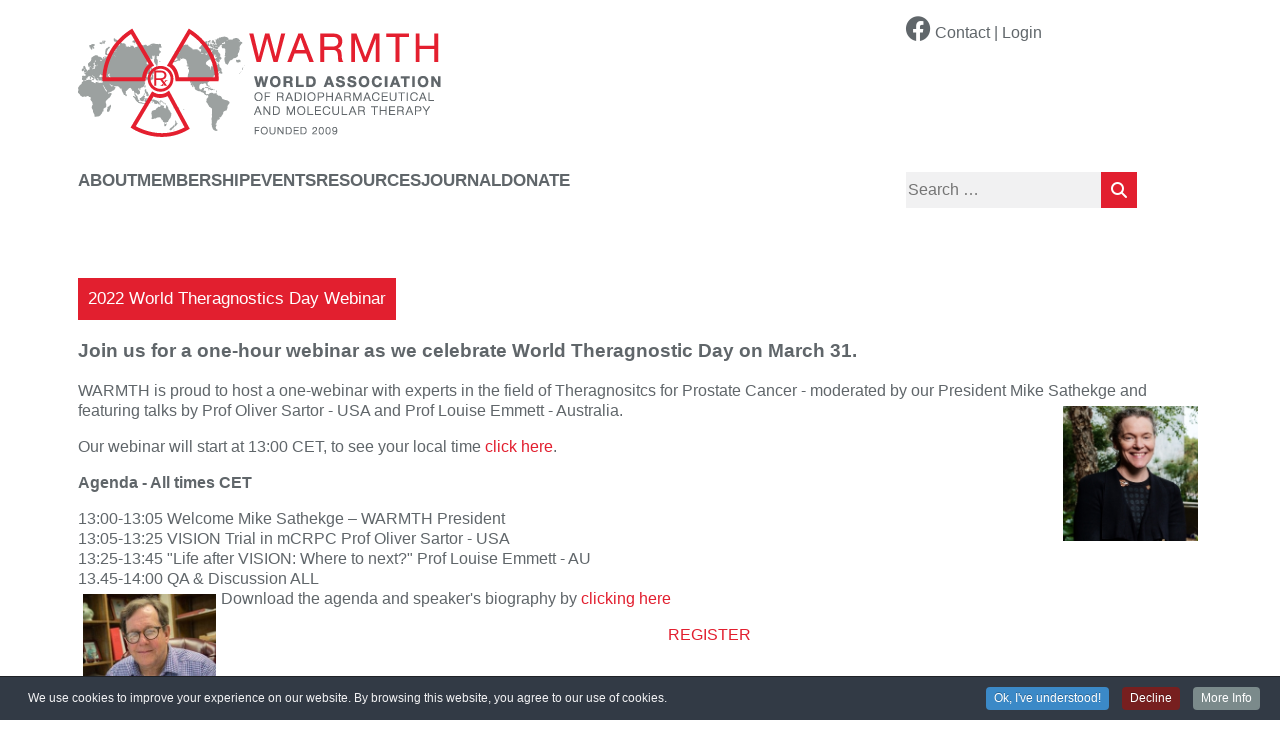

--- FILE ---
content_type: text/html; charset=utf-8
request_url: https://warmth.org/events/68-world-theragnostics-day-webinar
body_size: 7820
content:
<!DOCTYPE html>
<html lang="en-gb" dir="ltr">
<head>
	<meta charset="utf-8">
	<meta name="author" content="Super User">
	<meta name="viewport" content="width=device-width, initial-scale=1">
	<title>2022 World Theragnostics Day Webinar - WARMTH</title>
	<link href="https://warmth.org/component/finder/search?format=opensearch&amp;Itemid=108" rel="search" title="OpenSearch WARMTH" type="application/opensearchdescription+xml">
	<link href="/templates/adgcreative/favicon.ico" rel="icon" type="image/vnd.microsoft.icon">

	<link href="/templates/adgcreative/css/template.min.css?df51d3e1e3d8263f350a4c4f6615bec8" rel="stylesheet" />
	<link href="/media/vendor/awesomplete/css/awesomplete.css?1.1.5" rel="stylesheet" />
	<link href="/templates/adgcreative/css/vendor/joomla-custom-elements/joomla-alert.min.css?0.2.0" rel="stylesheet" />
	<link href="/templates/adgcreative/css/user.min.css?df51d3e1e3d8263f350a4c4f6615bec8" rel="stylesheet" />
	<link href="/media/plg_system_jcepro/site/css/content.min.css?86aa0286b6232c4a5b58f892ce080277" rel="stylesheet" />
	<link href="/plugins/system/cookiespolicynotificationbar/assets/css/cpnb-style.min.css" rel="stylesheet" media="all" />
	<style>:root {
        --hue: 214;
        --template-bg-light: #f0f4fb;
        --template-text-dark: #495057;
        --template-text-light: #ffffff;
        --template-link-color: #2a69b8;
        --template-special-color: #001B4C;
        
    }</style>
	<style>

/* BEGIN: Cookies Policy Notification Bar - J! system plugin (Powered by: Web357.com) */
.cpnb-outer { border-color: rgba(32, 34, 38, 1); }
.cpnb-outer.cpnb-div-position-top { border-bottom-width: 1px; }
.cpnb-outer.cpnb-div-position-bottom { border-top-width: 1px; }
.cpnb-outer.cpnb-div-position-top-left, .cpnb-outer.cpnb-div-position-top-right, .cpnb-outer.cpnb-div-position-bottom-left, .cpnb-outer.cpnb-div-position-bottom-right { border-width: 1px; }
.cpnb-message { color: #f1f1f3; }
.cpnb-message a { color: #ffffff }
.cpnb-button, .cpnb-button-ok, .cpnb-m-enableAllButton { -webkit-border-radius: 4px; -moz-border-radius: 4px; border-radius: 4px; font-size: 12px; color: #ffffff; background-color: rgba(59, 137, 199, 1); }
.cpnb-button:hover, .cpnb-button:focus, .cpnb-button-ok:hover, .cpnb-button-ok:focus, .cpnb-m-enableAllButton:hover, .cpnb-m-enableAllButton:focus { color: #ffffff; background-color: rgba(49, 118, 175, 1); }
.cpnb-button-decline, .cpnb-button-delete, .cpnb-button-decline-modal, .cpnb-m-DeclineAllButton { color: #ffffff; background-color: rgba(119, 31, 31, 1); }
.cpnb-button-decline:hover, .cpnb-button-decline:focus, .cpnb-button-delete:hover, .cpnb-button-delete:focus, .cpnb-button-decline-modal:hover, .cpnb-button-decline-modal:focus, .cpnb-m-DeclineAllButton:hover, .cpnb-m-DeclineAllButton:focus { color: #ffffff; background-color: rgba(175, 38, 20, 1); }
.cpnb-button-cancel, .cpnb-button-reload, .cpnb-button-cancel-modal { color: #ffffff; background-color: rgba(90, 90, 90, 1); }
.cpnb-button-cancel:hover, .cpnb-button-cancel:focus, .cpnb-button-reload:hover, .cpnb-button-reload:focus, .cpnb-button-cancel-modal:hover, .cpnb-button-cancel-modal:focus { color: #ffffff; background-color: rgba(54, 54, 54, 1); }
.cpnb-button-settings, .cpnb-button-settings-modal { color: #FFFFFF; background-color: rgba(122, 46, 0, 1); }
.cpnb-button-settings:hover, .cpnb-button-settings:focus, .cpnb-button-settings-modal:hover, .cpnb-button-settings-modal:focus { color: #FFFFFF; background-color: rgba(94, 36, 0, 1); }
.cpnb-button-more-default, .cpnb-button-more-modal { color: #ffffff; background-color: rgba(123, 138, 139, 1); }
.cpnb-button-more-default:hover, .cpnb-button-more-modal:hover, .cpnb-button-more-default:focus, .cpnb-button-more-modal:focus { color: #ffffff; background-color: rgba(105, 118, 119, 1); }
.cpnb-m-SaveChangesButton { color: #fff; background-color: rgba(133, 199, 136, 1); }
.cpnb-m-SaveChangesButton:hover, .cpnb-m-SaveChangesButton:focus { color: #fff; background-color: rgba(96, 153, 100, 1); }
@media only screen and (max-width: 600px) {
.cpnb-left-menu-toggle::after, .cpnb-left-menu-toggle-button {
content: "Categories";
}
}
/* END: Cookies Policy Notification Bar - J! system plugin (Powered by: Web357.com) */
</style>

	<script src="/media/vendor/jquery/js/jquery.min.js?3.7.1"></script>
	<script src="/media/mod_menu/js/menu-es5.min.js?df51d3e1e3d8263f350a4c4f6615bec8" nomodule defer></script>
	<script type="application/json" class="joomla-script-options new">{"joomla.jtext":{"MOD_FINDER_SEARCH_VALUE":"Search &hellip;","JLIB_JS_AJAX_ERROR_OTHER":"An error has occurred while fetching the JSON data: HTTP %s status code.","JLIB_JS_AJAX_ERROR_PARSE":"A parse error has occurred while processing the following JSON data:<br><code style=\"color:inherit;white-space:pre-wrap;padding:0;margin:0;border:0;background:inherit;\">%s<\/code>","ERROR":"Error","MESSAGE":"Message","NOTICE":"Notice","WARNING":"Warning","JCLOSE":"Close","JOK":"OK","JOPEN":"Open"},"finder-search":{"url":"\/component\/finder\/?task=suggestions.suggest&format=json&tmpl=component&Itemid=108"},"system.paths":{"root":"","rootFull":"https:\/\/warmth.org\/","base":"","baseFull":"https:\/\/warmth.org\/"},"csrf.token":"959e9ed7f729d4da3cf4fcc045ddf9a9"}</script>
	<script src="/media/system/js/core.min.js?37ffe4186289eba9c5df81bea44080aff77b9684"></script>
	<script src="/templates/adgcreative/js/template.min.js?df51d3e1e3d8263f350a4c4f6615bec8" defer></script>
	<script src="/media/com_finder/js/finder-es5.min.js?e6d3d1f535e33b5641e406eb08d15093e7038cc2" nomodule defer></script>
	<script src="/media/system/js/messages-es5.min.js?c29829fd2432533d05b15b771f86c6637708bd9d" nomodule defer></script>
	<script src="/media/vendor/awesomplete/js/awesomplete.min.js?1.1.5" defer></script>
	<script src="/media/com_finder/js/finder.min.js?a2c3894d062787a266d59d457ffba5481b639f64" type="module"></script>
	<script src="/media/system/js/messages.min.js?7f7aa28ac8e8d42145850e8b45b3bc82ff9a6411" type="module"></script>
	<script src="/plugins/system/cookiespolicynotificationbar/assets/js/cookies-policy-notification-bar.min.js"></script>
	<script>

// BEGIN: Cookies Policy Notification Bar - J! system plugin (Powered by: Web357.com)
var cpnb_config = {"w357_joomla_caching":0,"w357_position":"bottom","w357_show_close_x_icon":"1","w357_hide_after_time":"yes","w357_duration":"60","w357_animate_duration":"2000","w357_limit":"0","w357_message":"We use cookies to improve your experience on our website. By browsing this website, you agree to our use of cookies.","w357_display_ok_btn":"1","w357_buttonText":"Ok, I\u0027ve understood!","w357_display_decline_btn":"1","w357_buttonDeclineText":"Decline","w357_display_cancel_btn":"0","w357_buttonCancelText":"Cancel","w357_display_settings_btn":0,"w357_buttonSettingsText":"Settings","w357_buttonMoreText":"More Info","w357_buttonMoreLink":"","w357_display_more_info_btn":"1","w357_fontColor":"#f1f1f3","w357_linkColor":"#ffffff","w357_fontSize":"12px","w357_backgroundColor":"rgba(50, 58, 69, 1)","w357_borderWidth":"1","w357_body_cover":"1","w357_overlay_state":"0","w357_overlay_color":"rgba(10, 10, 10, 0.3)","w357_height":"auto","w357_cookie_name":"cookiesDirective","w357_link_target":"_self","w357_popup_width":"800","w357_popup_height":"600","w357_customText":"\u003Ch1\u003ECookies Policy\u003C\/h1\u003E\r\n\u003Chr \/\u003E\r\n\u003Ch3\u003EGeneral Use\u003C\/h3\u003E\r\n\u003Cp\u003EWe use cookies, tracking pixels and related technologies on our website. Cookies are small data files that are served by our platform and stored on your device. Our site uses cookies dropped by us or third parties for a variety of purposes including to operate and personalize the website. Also, cookies may also be used to track how you use the site to target ads to you on other websites.\u003C\/p\u003E\r\n\u003Ch3\u003EThird Parties\u003C\/h3\u003E\r\n\u003Cp\u003EOur website employs the use the various third-party services. Through the use of our website, these services may place anonymous cookies on the Visitor\u0027s browser and may send their own cookies to the Visitor\u0027s cookie file. Some of these services include but are not limited to: Google, Facebook, Twitter, and other social networks, security firewalls, analytics companies and service providers. These services may also collect and use anonymous identifiers such as IP Address, HTTP Referrer, Unique Device Identifier and other non-personally identifiable information and server logs.\u003C\/p\u003E\r\n\u003Chr \/\u003E","w357_more_info_btn_type":"custom_text","w357_blockCookies":"1","w357_autoAcceptAfterScrolling":"0","w357_numOfScrolledPixelsBeforeAutoAccept":"300","w357_reloadPageAfterAccept":"0","w357_enableConfirmationAlerts":"1","w357_enableConfirmationAlertsForAcceptBtn":0,"w357_enableConfirmationAlertsForDeclineBtn":1,"w357_enableConfirmationAlertsForDeleteBtn":1,"w357_confirm_allow_msg":"Performing this action will enable all cookies set by this website. Are you sure that you want to enable all cookies on this website?","w357_confirm_delete_msg":"Performing this action will remove all cookies set by this website. Are you sure that you want to disable and delete all cookies from your browser?","w357_show_in_iframes":"0","w357_shortcode_is_enabled_on_this_page":0,"w357_base_url":"https:\/\/warmth.org\/","w357_base_ajax_url":"https:\/\/warmth.org\/","w357_current_url":"https:\/\/warmth.org\/events\/68-world-theragnostics-day-webinar","w357_always_display":"0","w357_show_notification_bar":true,"w357_expiration_cookieSettings":"365","w357_expiration_cookieAccept":"365","w357_expiration_cookieDecline":"180","w357_expiration_cookieCancel":"3","w357_accept_button_class_notification_bar":"cpnb-accept-btn","w357_decline_button_class_notification_bar":"cpnb-decline-btn","w357_cancel_button_class_notification_bar":"cpnb-cancel-btn","w357_settings_button_class_notification_bar":"cpnb-settings-btn","w357_moreinfo_button_class_notification_bar":"cpnb-moreinfo-btn","w357_accept_button_class_notification_bar_modal_window":"cpnb-accept-btn-m","w357_decline_button_class_notification_bar_modal_window":"cpnb-decline-btn-m","w357_save_button_class_notification_bar_modal_window":"cpnb-save-btn-m","w357_buttons_ordering":"[\u0022ok\u0022,\u0022decline\u0022,\u0022cancel\u0022,\u0022settings\u0022,\u0022moreinfo\u0022]"};
// END: Cookies Policy Notification Bar - J! system plugin (Powered by: Web357.com)
</script>
	<script>

// BEGIN: Cookies Policy Notification Bar - J! system plugin (Powered by: Web357.com)
var cpnb_cookiesCategories = {"cookie_categories_group0":{"cookie_category_id":"required-cookies","cookie_category_name":"Required Cookies","cookie_category_description":"The Required or Functional cookies relate to the functionality of our websites and allow us to improve the service we offer to you through our websites, for example by allowing you to carry information across pages of our website to avoid you having to re-enter information, or by recognizing your preferences when you return to our website.","cookie_category_checked_by_default":"2","cookie_category_status":"1"},"cookie_categories_group1":{"cookie_category_id":"analytical-cookies","cookie_category_name":"Analytical Cookies","cookie_category_description":"Analytical cookies allow us to recognize and to count the number of visitors to our website, to see how visitors move around the website when they are using it and to record which content viewers view and are interested in. This helps us to determine how frequently particular pages and advertisements are visited and to determine the most popular areas of our website. This helps us to improve the service which we offer to you by helping us make sure our users are finding the information they are looking for, by providing anonymized demographic data to third parties in order to target advertising more appropriately to you, and by tracking the success of advertising campaigns on our website.","cookie_category_checked_by_default":"1","cookie_category_status":"1"},"cookie_categories_group2":{"cookie_category_id":"social-media-cookies","cookie_category_name":"Social Media","cookie_category_description":"These cookies allow you to share Website content with social media platforms (e.g., Facebook, Twitter, Instagram). We have no control over these cookies as they are set by the social media platforms themselves.","cookie_category_checked_by_default":"1","cookie_category_status":"1"},"cookie_categories_group3":{"cookie_category_id":"targeted-advertising-cookies","cookie_category_name":"Targeted Advertising Cookies","cookie_category_description":"Advertising and targeting cookies are used to deliver advertisements more relevant to you, but can also limit the number of times you see an advertisement and be used to chart the effectiveness of an ad campaign by tracking users’ clicks. They can also provide security in transactions. They are usually placed by third-party advertising networks with a website operator’s permission but can be placed by the operator themselves. They can remember that you have visited a website, and this information can be shared with other organizations, including other advertisers. They cannot determine who you are though, as the data collected is never linked to your profile.","cookie_category_checked_by_default":"1","cookie_category_status":"1"}};
// END: Cookies Policy Notification Bar - J! system plugin (Powered by: Web357.com)
</script>
	<script>

// BEGIN: Cookies Policy Notification Bar - J! system plugin (Powered by: Web357.com)
var cpnb_manager = {"w357_m_modalState":"0","w357_m_floatButtonState":"1","w357_m_floatButtonPosition":"bottom_left","w357_m_HashLink":"cookies","w357_m_modal_menuItemSelectedBgColor":"rgba(200, 200, 200, 1)","w357_m_saveChangesButtonColorAfterChange":"rgba(13, 92, 45, 1)","w357_m_floatButtonIconSrc":"https:\/\/warmth.org\/media\/plg_system_cookiespolicynotificationbar\/icons\/cpnb-cookies-manager-icon-1-64x64.png","w357_m_FloatButtonIconType":"image","w357_m_FloatButtonIconFontAwesomeName":"fas fa-cookie-bite","w357_m_FloatButtonIconFontAwesomeSize":"fa-lg","w357_m_FloatButtonIconFontAwesomeColor":"rgba(61, 47, 44, 0.84)","w357_m_FloatButtonIconUikitName":"cog","w357_m_FloatButtonIconUikitSize":"1","w357_m_FloatButtonIconUikitColor":"rgba(61, 47, 44, 0.84)","w357_m_floatButtonText":"Cookies Manager","w357_m_modalHeadingText":"Advanced Cookie Settings","w357_m_checkboxText":"Enabled","w357_m_lockedText":"(Locked)","w357_m_EnableAllButtonText":"Allow Cookies","w357_m_DeclineAllButtonText":"Decline All Cookies","w357_m_SaveChangesButtonText":"Save Settings","w357_m_confirmationAlertRequiredCookies":"These cookies are strictly necessary for this website. You can\u0027t disable this category of cookies. Thank you for understanding!"};
// END: Cookies Policy Notification Bar - J! system plugin (Powered by: Web357.com)
</script>


	    
	<!-- FontAwesome 6 --> 
	<link rel="stylesheet" href="https://cdnjs.cloudflare.com/ajax/libs/font-awesome/6.3.0/css/all.min.css" integrity="sha512-SzlrxWUlpfuzQ+pcUCosxcglQRNAq/DZjVsC0lE40xsADsfeQoEypE+enwcOiGjk/bSuGGKHEyjSoQ1zVisanQ==" crossorigin="anonymous" referrerpolicy="no-referrer" />

	<!-- Favicons -->
	<link rel="icon" href="/images/logo/WARMTH/faviconWARMTH.png" sizes="16x16" type="">
	<!-- Manifest -->
	    <meta name="msapplication-TileColor" content="">
    <meta name="msapplication-TileImage" content="">
    <meta name="theme-color" content="">
    
    <meta name="geo.position" content="">
    <meta name="geo.placename" content="">
    <meta name="geo.region" content="">
    <meta name="revisit-after" content="">
    <meta name="coverage" content="">

	<!-- CUSTOM HEADER CODE HERE -->
	
	<!-- END CUSTON HEADER CODE -->
</head>

<body class="site events com_content wrapper-static view-article layout-blog no-task itemid-136">
        <div class="sr-only"><a href="#main_content">Skip to Main Content</a></div>

	    <div id="wrapper" class="site-grid site ">

					
		<header class="container-header full-width">
			<!-- ====== OLD POSITIONS NEEDED FOR MIGRATION ============================= --> 
									<!-- ====== //END - OLD POSITIONS NEEDED FOR MIGRATION ===================== --> 

										
				<aside class="contain" id="header">
											<div class="moduletable col-md-9"> 
							<h1 class="navbar-brand">
								<a class="brand-logo" href="/">
									<img loading="eager" decoding="async" style="width:375px;height:auto" src="https://warmth.org/images/logos/warmth-logo.png" alt="WARMTH" width="375" height="125">								</a>
							</h1>
						</div>
										<div class="moduletable contact_login col-md-3">
        
<div id="mod-custom139" class="mod-custom custom">
    <p><a href="https://www.facebook.com/WorldAssocMolecularRadioPharmaTherapy/" target="_blank" rel="noopener"><i class="fa-brands fa-facebook"><span class="sr-only">Facebook</span></i></a> <a href="/contact">Contact</a> | <a href="/login" id="header-login">Login</a></p></div>
</div>
<div class="moduletable _menu main-nav col-md-9">
        <ul class="mod-menu mod-list nav  mainmenu">
<li class="nav-item item-117 deeper parent"><a href="/about-us" >About</a><ul class="mod-menu__sub list-unstyled small"><li class="nav-item item-919"><a href="/about-us/board" >Board</a></li></ul></li><li class="nav-item item-133 deeper parent"><a href="/membership" >Membership</a><ul class="mod-menu__sub list-unstyled small"><li class="nav-item item-921"><a href="https://warmth.org/membership" >Join</a></li></ul></li><li class="nav-item item-136 current active deeper parent"><a href="/events" aria-current="location">Events</a><ul class="mod-menu__sub list-unstyled small"><li class="nav-item item-189"><a href="/events/icrt" >ICRT</a></li></ul></li><li class="nav-item item-889 deeper parent"><a href="/resources" >Resources</a><ul class="mod-menu__sub list-unstyled small"><li class="nav-item item-917"><a href="/resources/news" >News</a></li><li class="nav-item item-132"><a href="/resources/files-presentation" >Files / Presentation</a></li><li class="nav-item item-924 deeper parent"><a href="/resources/clinical-trials" >Clinical Trials</a><ul class="mod-menu__sub list-unstyled small"><li class="nav-item item-1293"><a href="/resources/clinical-trials/ai-clinical-trial-finder" >AI Clinical Trial Finder</a></li></ul></li><li class="nav-item item-716"><a href="/resources/videos" >Videos</a></li><li class="nav-item item-190"><a href="/resources/newsletter?view=MailingList&amp;task=civicrm/mailing/subscribe&amp;reset=1" >Newsletter</a></li></ul></li><li class="nav-item item-148"><a href="/journal" >Journal</a></li><li class="nav-item item-890"><a href="/donate?view=Contributions&amp;task=civicrm/contribute/transact&amp;id=2&amp;reset=1" >Donate</a></li></ul>
</div>
<div class="moduletable site-search col-md-3">
        
<form class="mod-finder js-finder-searchform form-search" action="/component/finder/search?Itemid=108" method="get" role="search">
    <label for="mod-finder-searchword140" class="visually-hidden finder">Search</label><input type="text" name="q" id="mod-finder-searchword140" class="js-finder-search-query form-control" value="" placeholder="Search &hellip;">
            <input type="hidden" name="Itemid" value="108"></form>
</div>

				</aside>
			
			<!-- ====== OLD POSITIONS NEEDED FOR MIGRATION ============================= --> 
									<!-- ====== //END - OLD POSITIONS NEEDED FOR MIGRATION ===================== --> 
		</header>

		        
				
		<aside role="complementary" class="container-message" id="system-message">
			<div class="contain">
				<div id="system-message-container" aria-live="polite"></div>

			</div>
		</aside>

    	<!-- ====== OLD POSITIONS NEEDED FOR MIGRATION ============================= -->    
        					
				
						<!-- ====== //END -- OLD POSITIONS NEEDED FOR MIGRATION ========================= -->

		
		
        <section class="container-component contain" id="main_content" style="grid-column:2/6">
            
            <div class="com-content-article item-page" itemscope itemtype="https://schema.org/Article">
    <meta itemprop="inLanguage" content="en-GB">
    
    
        <div class="page-header">
        <h1 itemprop="headline">
            2022 World Theragnostics Day Webinar        </h1>
                            </div>
        
        
    
    
        
                                                <div itemprop="articleBody" class="com-content-article__body">
        <h3>Join us for a one-hour webinar as we celebrate World Theragnostic Day on March 31.</h3>
<p>WARMTH is proud to host a one-webinar with experts in the field of Theragnositcs for Prostate Cancer - moderated by our President Mike Sathekge and<img style="margin: 5px; float: right; width: 135px; height: 135px;" src="/images/Photo/LE2.jpg" alt="LE2" data-mce-width="135" data-mce-height="135" /> featuring talks by Prof Oliver Sartor - USA and Prof Louise Emmett - Australia.</p>
<p>Our webinar will start at 13:00 CET, to see your local time <a href="https://www.timeanddate.com/worldclock/fixedtime.html?msg=WARMTH%27s+World+Theragnostics+Day+2022+Webinar&amp;iso=20220331T13&amp;p1=259&amp;ah=1">click here</a>.</p>
<p><strong>Agenda - All times CET</strong></p>
<p>13:00-13:05 Welcome Mike Sathekge – WARMTH President<br />13:05-13:25 VISION Trial in mCRPC Prof Oliver Sartor - USA<br />13:25-13:45 "Life after VISION: Where to next?" Prof Louise Emmett - AU<br />13.45-14:00 QA &amp; Discussion ALL<br /><img style="margin: 5px; float: left;" src="/images/Photo/OS2.jpg" alt="OS2" width="133" height="133" />Download the agenda and speaker's biography by <a href="/files-presentation/category/1-warmth?download=75:world-theragnostics-day-webinar">clicking here</a></p>
<p style="text-align: center;"><a href="/component/civicrm/?task=civicrm/event/register&amp;reset=1&amp;id=15&amp;cid=">REGISTER&nbsp;</a></p>     </div>

                                        
                                        </div>

		</section>
        
		
		
		<!-- ====== OLD POSITIONS NEEDED FOR MIGRATION ============================= -->
        	    
      
                			
							
							
						
						<!-- ====== //END - OLD POSITIONS NEEDED FOR MIGRATION ===================== -->
	</div>
	<footer class="container-footer footer">
					<div class="contain" id="footer">
				<div class="moduletable footer-org-info col-md-7">
        
<div id="mod-custom149" class="mod-custom custom">
    <p><img src="/images/logos/warmth-footer-logo.png" alt="warmth footer logo" width="191" height="57" /></p>
<p><a href="mailto:info@warmth.org">info@warmth.org</a></p>
<p><a href="https://www.facebook.com/WorldAssocMolecularRadioPharmaTherapy/" target="_blank" rel="noopener"><i class="fa-brands fa-facebook"><span class="sr-only">Facebook</span></i></a></p></div>
</div>
<div class="moduletable  col-md-5">
        <ul class="mod-menu mod-list nav footermenu">
<li class="nav-item item-117 parent"><a href="/about-us" >About</a></li><li class="nav-item item-133 parent"><a href="/membership" >Membership</a></li><li class="nav-item item-136 current active deeper parent"><a href="/events" aria-current="location">Events</a><ul class="mod-menu__sub list-unstyled small"><li class="nav-item item-189"><a href="/events/icrt" >ICRT</a></li></ul></li><li class="nav-item item-889 parent"><a href="/resources" >Resources</a></li><li class="nav-item item-148"><a href="/journal" >Journal</a></li><li class="nav-item item-890"><a href="/donate?view=Contributions&amp;task=civicrm/contribute/transact&amp;id=2&amp;reset=1" >Donate</a></li></ul>
</div>

			</div>
					</footer>
	<div class="container-subfooter">
			
				<div class="development copyright contain">
													<p id="adgcopyright">Copyright &copy;2025 ADG. All Rights Reserved | Web Design &amp; Development by <a href="https://adgcreative.design" target="_blank">ADG Creative</a>, a division of <a href="https://adgcommunications.com/" target="_blank" rel="noopener">ADG</a>. ADG is a certified Women Owned Business.</p>
								</div>
					</div>
    </div>

   	

    <input type="hidden" id="mobile_menu_type" value="toggle"/>
</body>
</html>


--- FILE ---
content_type: text/css; charset=utf-8
request_url: https://warmth.org/templates/adgcreative/css/template.min.css?df51d3e1e3d8263f350a4c4f6615bec8
body_size: 1933
content:
@charset "UTF-8";:root {--body-font-family: var(--adgc-font-family-body);--body-line-height: 1.5;}*, *::before, *::after {-webkit-box-sizing: border-box;box-sizing: border-box;}@media (prefers-reduced-motion: no-preference) {:root {scroll-behavior: smooth;}}html,body{min-height:100%;}body{display: flex;flex-direction: column;position:static !important;margin: 0;font-family: var(--body-font-family);-webkit-text-size-adjust: 100%;-webkit-tap-highlight-color: rgba(0, 0, 0, 0);}#wrapper{flex: 1 0 auto;}.container-footer{flex-shrink: 0;flex: 1 0 auto;}form {margin:0;}.skip a{position:absolute;left:-10000px;top:auto;width:1px;height:1px;overflow:hidden;}.skip a:focus{position:static;width:auto;height:auto;}img{height:auto !important;}img,iframe{max-width:100%;border:none;}.adg_iframe{position:relative;width:100%;margin:30px auto;}.adg_iframe .ratio {display: block;width: 100%;overflow: hidden;height: 0;padding-top: 56.25%;}.adg_iframe iframe {position:absolute;top:0;left:0;width:100%;height:100%;}a, a:hover, a:active, a:focus{text-decoration: none;}ul,ol.mod-breadcrumbs{list-style:none;}nav ul{padding-inline-start: 0;}ul.pagination{display:flex;justify-content: space-evenly;}.nav>li>a:hover, .nav>li>a:focus {background-color: transparent;}.nav{margin: 0;}.container-fluid {padding-right: 0;padding-left: 0;}.logo h1{margin:0;}.carousel{margin-bottom:0px;}.carousel-caption{background:transparent;}.page-header{border: none;}.container-component .item-image{margin-right:20px;margin-bottom:10px;}.container-component .blog .items-row{margin:20px 0;border-bottom:1px solid #eeeeee;padding-bottom:30px;}#main_content input[type="text"], #main_content textarea, #main_content input[type="email"], #main_content select, .ui.selection.dropdown, #main_content .ui.form input[type=text],.select2-choice{box-shadow: none !important;text-shadow: none !important;padding: 7px !important;font-family: inherit !important;font-weight: inherit;font-size: inherit;border: 1px solid #b7b7b7 !important;border-radius: 0 !important;color: #434343 !important;height:31px;}.container-component select{height:44px;}.select2-choice{padding: 10px !important;}legend{border-bottom:none;margin-bottom:10px;}label, input, button, select, textarea{font-size:16px;}.label, .badge{background-color:transparent;color: inherit;text-shadow:none;}input[type="radio"], input[type="checkbox"]{margin: 0 6px;}.table-bordered,.table-bordered td{border:none;}.com-tags-tag-list__category th {text-align: left;}.development.copyright{grid-column: 2/6;}.visually-hidden{position: absolute;width: 1px;height: 1px;padding: 0;margin: -1px;overflow: hidden;clip: rect(0,0,0,0);white-space: nowrap;border-width: 0;}ul.mainmenu{display:flex;z-index: 9999;}.mainmenu .mod-menu__sub{position:absolute;left:-9999px;}.moduletable:not(._menu) {position: relative;max-width: 100%;}@media (min-width: 768px){#wrapper, #wrapper>*:not(.container-component):not(.sidebar-left):not(.sidebar-right), .container-footer, .container-subfooter{display: grid;grid-template-columns: [full-start] minmax(0, 1fr) [main-start] repeat(4, minmax(0, 270px)) [main-end] minmax(0, 1fr) [full-end];grid-gap: 0 15px;grid-column: 1/7;}*[class^="container-"]:not(.container-component)>*{display:flex;flex-flow: wrap;gap: 30px 20px;grid-column: 1/7;}*[class^="container-"]:not(.container-component)>*.contain{display:flex;flex-flow: wrap;gap: 30px 20px;grid-column:2/6;}body.wrapper-fluid #wrapper{grid-template-columns: [full-start] minmax(0,1fr) [main-start] repeat(4,minmax(0,19.875rem)) [main-end] minmax(0,1fr) [full-end];}.moduletable{flex-basis:100%;}*[class*="col-"].moduletable{flex: 0 1;}.moduletable.col-md-1{flex-basis:calc(8.33% - 15px);}.moduletable.col-md-2{flex-basis:calc(16.66% - 15px);}.moduletable.col-md-3{flex-basis:calc(24.99% - 15px);}.moduletable.col-md-4{flex-basis:calc(33.32% - 15px);}.moduletable.col-md-5{flex-basis:calc(41.65% - 15px);}.moduletable.col-md-6{flex-basis:calc(49.98% - 15px);}.moduletable.col-md-7{flex-basis:calc(58.31% - 15px);}.moduletable.col-md-8{flex-basis:calc(66.64% - 15px);}.moduletable.col-md-9{flex-basis:calc(74.97% - 15px);}.moduletable.col-md-10{flex-basis:calc(83.30% - 15px);}.moduletable.col-md-11{flex-basis:calc(91.63% - 15px);}.moduletable.col-md-12{flex-basis:calc(100% - 15px);}.sidebar-left{grid-column:1/3;}.sidebar-right{grid-column:5/7 }.grid-child.contain>*:nth-child(1){grid-column-start:2;grid-column-end:3;}.grid-child.contain>*:nth-child(2){grid-column-start:3;grid-column-end:4;}.grid-child.contain>*:nth-child(3){grid-column-start:4;grid-column-end:5;}.grid-child.contain>*:nth-child(4){grid-column-start:5;grid-column-end:6;}}@media (max-width: 767px) {#hidden-mobile{display:none;}body {padding-right: 0px;padding-left: 0px;}#wrapper, .container-footer, .container-subfooter{padding:0 10px;}ul.mainmenu{display:none;display: block;}.mobile-navbar{font-size: 40px;position: absolute;right:10px;top:0;cursor:pointer;background-color:transparent;}.moduletable_menu{position:absolute;}ul.mainmenu{display:none;text-align:center;padding: 0;width: 70%;position: fixed;top: 0;left: 0;z-index: 1000;margin-top: 0px;}ul.mainmenu li{float:none;width:100%;padding:0;text-align: left;padding: 10px;}ul.mainmenu li.parent>span.nav-header:after,ul.mainmenu li.parent>span.separator:after, ul.mainmenu li.parent>a:after {content: '\2193';padding-left: 10px;vertical-align: middle;}ul.mainmenu>li:last-child{padding-bottom:20px;}ul.mainmenu>li.parent ul.mod-menu__sub{display:none;}ul.mainmenu>li.parent.hover ul.mod-menu__sub{display: block;position:relative;left:auto;}.container-component{grid-template-columns: 1fr;}.container-footer{grid-template-columns: 1% 1fr 1%;grid-row-gap: 30px;}}

--- FILE ---
content_type: text/css; charset=utf-8
request_url: https://warmth.org/templates/adgcreative/css/user.min.css?df51d3e1e3d8263f350a4c4f6615bec8
body_size: 2247
content:
@charset "utf-8";@import url('template.min.css');@import url('editor.min.css');:root{--font-primary:'Roboto', sans-serif;--color-black:#000;--color-white:#fff;--color-red:#e21f2f;--color-gray:#60666a;--color-lt-gray:#f1f1f2;}#main_content .icons{display:none;}html{height:100%;}body{color: var(--color-gray);font-family:var(--font-primary);font-weight: 300;font-size: 16px;line-height: 1.3;}.skip {display:none;}a{font-weight:normal;color: var(--color-red);transition: 0.3s;text-decoration:none;}a:hover,a:active,a:focus{color: var(--color-black);}.readmore{text-align:right;}li{line-height: 1.3;}.fab {background-color: var(--color-gray);color: #fff;border-radius: 30px;display: inline-block;height: 28px;line-height: 30px;margin: auto 2px;width: 28px;font-size: 12pt;text-align: center;padding: 5px;}.red-header, .carousel-inner:before, #main_content .page-header h2, #main_content h1{position: absolute;top: 0;z-index: 999;display: inline-block;width: auto;height: auto;background: var(--color-red);color: #fff;padding: 10px 10px 10px;margin: 0;font-size: 17px;font-weight: 100;min-width: 150px;}.moduletable._menu.main-nav{align-self: end;}#menu{padding: 20px 0;}.menulock{float: right;width: 14px;margin-top: -2px;}ul.mainmenu{line-height: 18px;gap:6%;}ul.mainmenu>li{display: inline-block;line-height: 18px;}ul.mainmenu>li a,ul.mainmenu li span.separator, ul.mainmenu li span.nav-header{display: block;text-transform: none;text-shadow: none;padding: 0;transition: 0.3s;font-size:17px;font-weight:bold;text-transform: uppercase;color:var(--color-gray);}ul.mainmenu>li.parent:hover, ul.mainmenu ul.mod-menu__sub{background-image:none;}ul.mainmenu ul.mod-menu__sub{display: none;position: absolute;box-shadow: rgba(51, 51, 51, 0.2) 4px 4px 8px;z-index: 9999;background: var(--color-lt-gray);}ul.mainmenu ul.mod-menu__sub li{display: block;padding: 8px 15px;transition: 0.3s;background:var(--color-lt-gray)l }ul.mainmenu ul.mod-menu__sub li a, ul.mod-menu__sub li a:hover{text-align: left;font-size:14px;}ul.mainmenu ul.mod-menu__sub li:hover{background-color: var(--color-white);}ul.mainmenu ul.mod-menu__sub li:hover a{}ul.mainmenu ul.mod-menu__sub:hover{background-color: #f1f2f2;}#header{row-gap:10px;margin-bottom:40px;}#header a{color:var(--color-gray) !important;}#header .fa-brands{font-size:25px;}#header .contact_login{align-self:end;margin-bottom: -15px;display: flex;justify-content: end;}.awesomplete{display: flex;justify-content: end;}.awesomplete input.js-finder-search-query{background:var(--color-lt-gray);border:none;}.fa-search{background: var(--color-red);color: var(--color-white);padding: 10px;}.container-alt-content-top .moduletable{position:relative;}.carousel-inner, .carousel-inner .item{position:relative;}.carousel-inner:before{content:"Conference";}.carousel-caption{position:absolute;width:100% !important;background:rgba(73, 73, 73, 0.8) }.carousel-caption>*{color: #fff;padding: 0 10px;}.carousel-caption h3 {font-size: 16px;font-weight:bold;}.carousel-caption p{margin-block-start: 5px;margin-block-end: 5px;}.moduletable .carousel-caption{bottom:0;color:#fff;}.carousel-caption a{color:#fff !important;}.carousel-caption a:hover{color:#000 !important;}.home .moduletable.latestnews{position: relative;}.moduletable.upcoming-events .newsflash{margin-top:50px;}.mod-articlesnews.newsflash{display:grid;grid-template-columns: 1fr 1fr;row-gap: 20px;column-gap: 30px;}.mod-articlesnews.newsflash .mod-articlesnews__item{height:200px;}.mod-articlesnews.newsflash .mod-articlesnews__item:nth-child(1){grid-column:1/3;height:250px;}.mod-articlesnews__item{position:relative;}.mod-dpcalendar-upcoming-default__event{padding-bottom: 13px;border-bottom: 1px solid var(--color-gray);}.mod-dpcalendar-upcoming-default__event:nth-child(4){border-bottom: none;padding-bottom: 0;}.dp-flatcalendar{width: 120px !important;height: 110px !important;font-size: 20px !important;}.dp-flatcalendar, .dp-flatcalendar__day, .dp-flatcalendar__month{color: #ffffff !important;background-color: var(--color-red) !important;box-shadow: none !important;}#main_content{margin-top:30px;margin-bottom:30px;}#main_content h1, #main_content .page-header h2{position:relative;display: inline-block;max-width: 33%;}.home #main_content .red-header{top:15px;}#main_content .blog-items{display:grid;}#main_content .blog-item{border-bottom:1px solid var(--color-gray);padding:30px 0;}figure {width:100%;margin:0;padding:0;}.imgcrawler .crawler{margin-top:50px;}#sidebar ul.nav{}#sidebar ul.nav li{}#sidebar ul.nav li:hover{}#sidebar ul.nav li a{}#prefooter{background:var(--color-lt-gray);}#prefooter .red-header{position:relative;}.container-footer{background:var(--color-gray);padding:30px 0;}#footer .fa-brands{color:var(--color-white);font-size:25px;}#footer a{color:var(--color-white) !important;}.footermenu{margin-top:15px;}.footermenu li{line-height:30px;}.footermenu .mod-menu__sub{display:none;}.development.copyright{font-size: 14px;justify-content: center;}.btn-primary,.btn-primary:hover, .btn-primary:focus, .btn, .btn:hover, .btn:focus, .btn-primary.disabled{color: #fff;text-shadow: none;background-color: var(--color-red);background-image: none;border: none;filter: none;box-shadow: none;font-family:var(--font-primary);font-size: 16px;font-weight: normal;padding: 10px;border-radius: 0;transition: 0.3s;}.btn-primary:hover, .btn:hover,.btn-primary:active{background-color:var(--color-gray);}.btn .icon-list,.btn .icon-search{display:none;}.well {background-color: transparent;border: none;box-shadow:none;}.nav>li>a:hover, .nav>li>a:focus {background-color: transparent;}#main_content input[type="text"], #main_content textarea, #main_content input[type="email"], #main_content select, .ui.selection.dropdown, #main_content .ui.form input[type=text],.select2-choice{box-shadow: none !important;text-shadow: none !important;padding: 7px !important;font-family: inherit !important;font-weight: inherit;font-size: inherit;border: 1px solid #b7b7b7 !important;border-radius: 0 !important;color: var(--color-gray) !important;}.select2-choice{padding: 10px !important;}.crm-form-text{height:1.8em !important;}#frequency_unit{height:2.8em !important;}legend{border-bottom:none;margin-bottom:10px;}label, input, button, select, textarea{font-size:16px;}.label, .badge{background-color:transparent;color: inherit;text-shadow:none;}input[type="radio"], input[type="checkbox"]{margin: 0 6px;}.table-bordered,.table-bordered td{border:none;}@media (min-width: 1200px) {}@media (max-width: 1200px) {ul.mainmenu li a,ul.mainmenu li span.separator{}ul.mainmenu>li a, ul.mainmenu li span.separator, ul.mainmenu li span.nav-header, ul.mainmenu li a{}.home .column-container .col-md-9, .home .column-container .col-md-5{margin-top:60px;}}@media (max-width:979px){}@media (min-width: 768px) and (max-width: 979px) {ul.mainmenu>li a, ul.mainmenu li span.separator, ul.mainmenu li span.nav-header, ul.mainmenu li a{}}@media (max-width: 767px) {.btn-navbar{color:var(--color-gray);}.fas.fa-bars{font-size:28px;}ul.mainmenu {background: var(--color-lt-gray);}ul.mainmenu ul.mod-menu__sub{padding:10px 0;}ul.mainmenu>li{border-bottom: 1px solid var(--color-red);}ul.mainmenu li.parent>span.nav-header:after, ul.mainmenu li.parent>span.separator:after, ul.mainmenu li.parent>a:after {font-size: 15px;}ul.mod-menu__sub li a{color:var(--color-gray);}ul.mainmenu>li a, ul.mainmenu li span.separator, ul.mainmenu li span.nav-header{font-size:22px;line-height:24px;}ul.mainmenu ul.mod-menu__sub{padding:10px 0;box-shadow:none;}.carousel-caption>.container {padding: 0 10px;}.upcoming-events .red-header{margin-top:-45px;}#header {margin-bottom:30px;}.brand-logo img{width:300px !important;}.container-footer{padding:30px 10px;}}@media (max-width: 480px) {}@media print {a[href]:after {content: "";}}

--- FILE ---
content_type: text/css; charset=utf-8
request_url: https://warmth.org/templates/adgcreative/css/template.min.css
body_size: 1933
content:
@charset "UTF-8";:root {--body-font-family: var(--adgc-font-family-body);--body-line-height: 1.5;}*, *::before, *::after {-webkit-box-sizing: border-box;box-sizing: border-box;}@media (prefers-reduced-motion: no-preference) {:root {scroll-behavior: smooth;}}html,body{min-height:100%;}body{display: flex;flex-direction: column;position:static !important;margin: 0;font-family: var(--body-font-family);-webkit-text-size-adjust: 100%;-webkit-tap-highlight-color: rgba(0, 0, 0, 0);}#wrapper{flex: 1 0 auto;}.container-footer{flex-shrink: 0;flex: 1 0 auto;}form {margin:0;}.skip a{position:absolute;left:-10000px;top:auto;width:1px;height:1px;overflow:hidden;}.skip a:focus{position:static;width:auto;height:auto;}img{height:auto !important;}img,iframe{max-width:100%;border:none;}.adg_iframe{position:relative;width:100%;margin:30px auto;}.adg_iframe .ratio {display: block;width: 100%;overflow: hidden;height: 0;padding-top: 56.25%;}.adg_iframe iframe {position:absolute;top:0;left:0;width:100%;height:100%;}a, a:hover, a:active, a:focus{text-decoration: none;}ul,ol.mod-breadcrumbs{list-style:none;}nav ul{padding-inline-start: 0;}ul.pagination{display:flex;justify-content: space-evenly;}.nav>li>a:hover, .nav>li>a:focus {background-color: transparent;}.nav{margin: 0;}.container-fluid {padding-right: 0;padding-left: 0;}.logo h1{margin:0;}.carousel{margin-bottom:0px;}.carousel-caption{background:transparent;}.page-header{border: none;}.container-component .item-image{margin-right:20px;margin-bottom:10px;}.container-component .blog .items-row{margin:20px 0;border-bottom:1px solid #eeeeee;padding-bottom:30px;}#main_content input[type="text"], #main_content textarea, #main_content input[type="email"], #main_content select, .ui.selection.dropdown, #main_content .ui.form input[type=text],.select2-choice{box-shadow: none !important;text-shadow: none !important;padding: 7px !important;font-family: inherit !important;font-weight: inherit;font-size: inherit;border: 1px solid #b7b7b7 !important;border-radius: 0 !important;color: #434343 !important;height:31px;}.container-component select{height:44px;}.select2-choice{padding: 10px !important;}legend{border-bottom:none;margin-bottom:10px;}label, input, button, select, textarea{font-size:16px;}.label, .badge{background-color:transparent;color: inherit;text-shadow:none;}input[type="radio"], input[type="checkbox"]{margin: 0 6px;}.table-bordered,.table-bordered td{border:none;}.com-tags-tag-list__category th {text-align: left;}.development.copyright{grid-column: 2/6;}.visually-hidden{position: absolute;width: 1px;height: 1px;padding: 0;margin: -1px;overflow: hidden;clip: rect(0,0,0,0);white-space: nowrap;border-width: 0;}ul.mainmenu{display:flex;z-index: 9999;}.mainmenu .mod-menu__sub{position:absolute;left:-9999px;}.moduletable:not(._menu) {position: relative;max-width: 100%;}@media (min-width: 768px){#wrapper, #wrapper>*:not(.container-component):not(.sidebar-left):not(.sidebar-right), .container-footer, .container-subfooter{display: grid;grid-template-columns: [full-start] minmax(0, 1fr) [main-start] repeat(4, minmax(0, 270px)) [main-end] minmax(0, 1fr) [full-end];grid-gap: 0 15px;grid-column: 1/7;}*[class^="container-"]:not(.container-component)>*{display:flex;flex-flow: wrap;gap: 30px 20px;grid-column: 1/7;}*[class^="container-"]:not(.container-component)>*.contain{display:flex;flex-flow: wrap;gap: 30px 20px;grid-column:2/6;}body.wrapper-fluid #wrapper{grid-template-columns: [full-start] minmax(0,1fr) [main-start] repeat(4,minmax(0,19.875rem)) [main-end] minmax(0,1fr) [full-end];}.moduletable{flex-basis:100%;}*[class*="col-"].moduletable{flex: 0 1;}.moduletable.col-md-1{flex-basis:calc(8.33% - 15px);}.moduletable.col-md-2{flex-basis:calc(16.66% - 15px);}.moduletable.col-md-3{flex-basis:calc(24.99% - 15px);}.moduletable.col-md-4{flex-basis:calc(33.32% - 15px);}.moduletable.col-md-5{flex-basis:calc(41.65% - 15px);}.moduletable.col-md-6{flex-basis:calc(49.98% - 15px);}.moduletable.col-md-7{flex-basis:calc(58.31% - 15px);}.moduletable.col-md-8{flex-basis:calc(66.64% - 15px);}.moduletable.col-md-9{flex-basis:calc(74.97% - 15px);}.moduletable.col-md-10{flex-basis:calc(83.30% - 15px);}.moduletable.col-md-11{flex-basis:calc(91.63% - 15px);}.moduletable.col-md-12{flex-basis:calc(100% - 15px);}.sidebar-left{grid-column:1/3;}.sidebar-right{grid-column:5/7 }.grid-child.contain>*:nth-child(1){grid-column-start:2;grid-column-end:3;}.grid-child.contain>*:nth-child(2){grid-column-start:3;grid-column-end:4;}.grid-child.contain>*:nth-child(3){grid-column-start:4;grid-column-end:5;}.grid-child.contain>*:nth-child(4){grid-column-start:5;grid-column-end:6;}}@media (max-width: 767px) {#hidden-mobile{display:none;}body {padding-right: 0px;padding-left: 0px;}#wrapper, .container-footer, .container-subfooter{padding:0 10px;}ul.mainmenu{display:none;display: block;}.mobile-navbar{font-size: 40px;position: absolute;right:10px;top:0;cursor:pointer;background-color:transparent;}.moduletable_menu{position:absolute;}ul.mainmenu{display:none;text-align:center;padding: 0;width: 70%;position: fixed;top: 0;left: 0;z-index: 1000;margin-top: 0px;}ul.mainmenu li{float:none;width:100%;padding:0;text-align: left;padding: 10px;}ul.mainmenu li.parent>span.nav-header:after,ul.mainmenu li.parent>span.separator:after, ul.mainmenu li.parent>a:after {content: '\2193';padding-left: 10px;vertical-align: middle;}ul.mainmenu>li:last-child{padding-bottom:20px;}ul.mainmenu>li.parent ul.mod-menu__sub{display:none;}ul.mainmenu>li.parent.hover ul.mod-menu__sub{display: block;position:relative;left:auto;}.container-component{grid-template-columns: 1fr;}.container-footer{grid-template-columns: 1% 1fr 1%;grid-row-gap: 30px;}}

--- FILE ---
content_type: text/css; charset=utf-8
request_url: https://warmth.org/templates/adgcreative/css/editor.min.css
body_size: 431
content:
.btn.btn-primary{
    background-color: #e21f2f;
    color:#fff;
    font-size: 16px;
}
.btn.btn-primary:hover{
    background-color: #e21f2f;
    color:#fff;
}
.header1{
    font-size: 30px;
    text-transform:uppercase;
    font-weight:bold;
}
.header2{
    font-size: 26px;
    text-transform:uppercase;
    font-weight:bold;
}
.subheader1{
    font-size: 24px;
    font-weight:bold;
    line-height: 28px;
    margin-top:36px;
}
.subheader2{
    font-size: 22px;
    font-weight: normal;
}

/****** Columns ****/
.column-container{
    position:relative;
    display:flex;
    gap:20px;
}
.column-container .col-md-1{
    flex-basis:calc(8.33% - 15px);
}
.column-container .col-md-2{
    flex-basis:calc(16.66% - 15px);
}
.column-container .col-md-3{
    flex-basis:calc(24.99% - 15px);
}
.column-container .col-md-4{
    flex-basis:calc(33.32% - 15px);
}
.column-container .col-md-5{
    flex-basis:calc(41.65% - 15px);
}
.column-container .col-md-6{
    flex-basis:calc(49.98% - 15px);
}
.column-container .col-md-7{
    flex-basis:calc(58.31% - 15px);
}
.column-container .col-md-8{
    flex-basis:calc(66.64% - 15px);
}
.column-container .col-md-9{
    flex-basis:calc(74.97% - 15px);
}
.column-container .col-md-10{
    flex-basis:calc(83.30% - 15px);
}
.column-container .col-md-11{
    flex-basis:calc(91.63% - 15px);
}
.column-container .col-md-12{
    flex-basis:calc(100% - 15px);
}
/****** Colors ******/

.red-text {
    color:#e21f2f;
}
.charcoal-text {
    color:#60666a;
}

--- FILE ---
content_type: text/javascript; charset=utf-8
request_url: https://warmth.org/templates/adgcreative/js/template.min.js?df51d3e1e3d8263f350a4c4f6615bec8
body_size: 2720
content:
/**
 * @package     ADGCreative
 * @subpackage  Templates.adgcreative
 *
 * @copyright   Copyright (C) 2023 ADG Creative. All rights reserved.
 * @license     GNU General Public License version 2 or later; see LICENSE.txt
 */

 /***
  * ADGC
  */
 jQuery(document).ready(function($){

	var ADGCSite = {
	
		isMobile : false,
		
		init:function(){   
			var self = this;
			$('body').append($('<div/>',{'id':'hidden-mobile'}));
			self.isMobile = ($("#hidden-mobile:visible").length==0 ? true : false);
			
			this.formatting();
			
			$(window).resize(function(){ 
			
			});
			
			this.menu();
			
		},
		
		/***
			Menu functionality
		***/
		menu:function(){
		  
			var self = this;
			
			/*** DO NOT EDIT ***/
			/* Desktop Hover */
			$('ul.nav.mainmenu li.parent').hover(
			  function(){ 
			    var width = $(this).width();
			    var ul = $(this).find('ul:first');
			    $(ul).css({'display':'block','min-width':width,'left':'auto','height':'auto'});
			    $(ul).offset({'left':$(this).offset().left});
			    $(this).mouseleave(function(){
			      if( $(ul).is(":hover") ){
			        $(ul).mouseleave(function(){ 
			          $(this).css({'left':'-9999px','height':'0'});
			        });
			      }
			      else{
			        $(ul).css({'left':'-9999px','height':'0'});
			      }
			    });
			  },
			  function(){}
	                );
				
			/* Mobile Hover */
			var $dropdowns = $('li.parent'); 
			if('ontouchstart' in document.documentElement){
			  $dropdowns.each(function(){
			    var $this = $(this);
			    this.addEventListener('touchstart', function(e){
			      if(e.touches.length === 1){
			        // Prevent touch events within dropdown bubbling down to document
			        e.stopPropagation();
			        // Toggle hover
			        if (!$this.hasClass('hover')){
			          // Prevent link on first touch
			          if (e.target === this || e.target.parentNode === this){
			            e.preventDefault();
			          }
			          // Hide other open dropdowns
			          $dropdowns.removeClass('hover');
					  $dropdowns.find('ul.nav-child').css('display','none');
			          $this.addClass('hover');
			          $(this).find('ul.nav-child').css('display', 'block');
			          // Hide dropdown on touch outside
			          document.addEventListener('touchstart', closeDropdown = function(e){
			            e.stopPropagation();
			            $this.removeClass('hover');
			            document.removeEventListener('touchstart', closeDropdown);
			          });
			        }
			      }
			    }, false);
			  });
			}
			/*** END - DO NOT EDIT ***/
			
			if(self.isMobile){

				$('ul.mainmenu')
			    .before($('<div/>',{'class':'mobile-navbar'})
			      .append($('<div/>',{'class':'btn-navbar'})
			        .append($('<i/>',{'class':'fas fa-bars'}))
			      )
			      .click(function(){
			        $('ul.mainmenu').slideToggle( "slow", function() {
                                  
                                });
			      }) 
			    );
		    
				// if($('#mobile_menu_type').val()=='select'){
				// 	SelectMenu.init();
				// }
				// if($('#mobile_menu_type').val()=='toggle'){
				
				// 	ToggleMenu.init();
				// }
			
			}
		},
		
		/***
			Place formatting scripts here
		***/
		formatting:function(){
			var self = this;
			
			//select2 fix
			setTimeout(function(){ $('input.select2-input').attr('autocomplete', "xxxxxxxxxxx"); }, 1000);
			
			//btn fix
			$('p.btn,span.btn').each(function(){ 
			  var p = $(this);
			  var btnClass = this.className; 
			  var a = $(this).find('a');
			  if($(a).length){
			    $(p).removeClass(btnClass);
			    $(a).addClass(btnClass);
			  }
			});
			
			//show logout
			if($('#showLogout').length){
				/*** UPDATE to proper selector ***/
				$('a#header-login').html('Logout');
				$('ul.mod-menu img.menulock').attr('src',$('#basehref').val()+'/images/design/menuunlock.png');
			}
			else{
			    $('img.menulock').prop('alt', ' '); 
			}
			//1 step logout
			if($('#main_content .logout').length){
				$('.logout form .controls').html('<h3>Logging Out...</h3>');
				$('.logout').find('form').submit();
			}
			
			//menu nav wrapper
			$('.mainmenu').wrap($('<nav/>',{'role':'navigation'}));

			//top search
			$('#header form.mod-finder .awesomplete input').after(
				$('<i/>',{'class':'fas fa-search'}).html('<span class="sr-only">Search</span>')
			);

           	$('.page-header h1').each(function(){
				let header = $(this).html();
				$(this).replaceWith('<h2>'+header+'</h2>');
			});
           
			//external links - staff does not apply targets...
			// $('#wrapper a').each(function(){
				
			// 	if(self.isExternal($(this)) || $(this).attr('href').indexOf('.pdf') > 0){
			// 		if(!$(this)[0].hasAttribute('target') || $(this).attr('target') != '_blank'){
			// 			$(this).attr('target','_blank');
			// 		}
			// 	}

			// });

			$('iframe').each(function(){
				if(!$(this).parent().parent().hasClass('crm-fb-tweet-buttons')){
					$(this).removeAttr('width').removeAttr('height');
					var wrap = $('<div/>',{'class':'adg_iframe'});
					$(this).parent().append($(wrap));
					$(wrap)
						.append($('<img/>',{'class':'ratio','src':'/templates/adgcreative/images/16x9.png'}))
						.append($(this).detach());
				}
			});

			var civi_title = $('.crm-title h1.title').html(); 
			if(civi_title == "Map Location(s)"){
				$('.crm-title').replaceWith('<div class="page-header"><h2 itemprop="headline">Member Map</h2></div>');
				//$('.crm-title h1.title').remove();
			}
			else{
				$('.crm-title').replaceWith('<div class="page-header"><h2 itemprop="headline">'+civi_title+'</h2></div>');
			}

			/***
			 * social
			 */
			$('.fab').each(function(){
				if(!$(this).find('.sr-only').length){
					var text = $(this).text();
					$(this).empty();
					$(this).append('<span class="sr-only">'+text+'</span>');
				}
			});

			//########################################
			// Site Specific Formatting / Functionality
			//########################################
		
		},

		isExternal:function(a){
			var host = window.location.host;
			var link = $('<a>', {
				href: $(a).attr('href')
			})[0].host;
			//console.log(link+ ":" + host);
			return (link !== host);
		}
	};
	
	ADGCSite.init();

});

 /***
  * Joomla 
  */
Joomla = window.Joomla || {};

(function(Joomla, document) {
	'use strict';

	function initTemplate(event) {
		var target = event && event.target ? event.target : document;

		/**
		 * Prevent clicks on buttons within a disabled fieldset
		 */
		var fieldsets = target.querySelectorAll('fieldset.btn-group');
		for (var i = 0; i < fieldsets.length; i++) {
			var self = fieldsets[i];
			if (self.getAttribute('disabled') ===  true) {
				self.style.pointerEvents = 'none';
				var btns = self.querySelectorAll('.btn');
				for (var ib = 0; ib < btns.length; ib++) {
					btns[ib].classList.add('disabled');
				}
			}
		}
	}

	document.addEventListener('DOMContentLoaded', function (event) {
		initTemplate(event);

		/**
		 * Back to top
		 */
		var backToTop = document.getElementById('back-top');
		if (backToTop) {
			backToTop.addEventListener('click', function(event) {
				event.preventDefault();
				window.scrollTo(0, 0);
			});
		}
	});

	/**
	 * Initialize when a part of the page was updated
	 */
	document.addEventListener('joomla:updated', initTemplate);

})(Joomla, document);